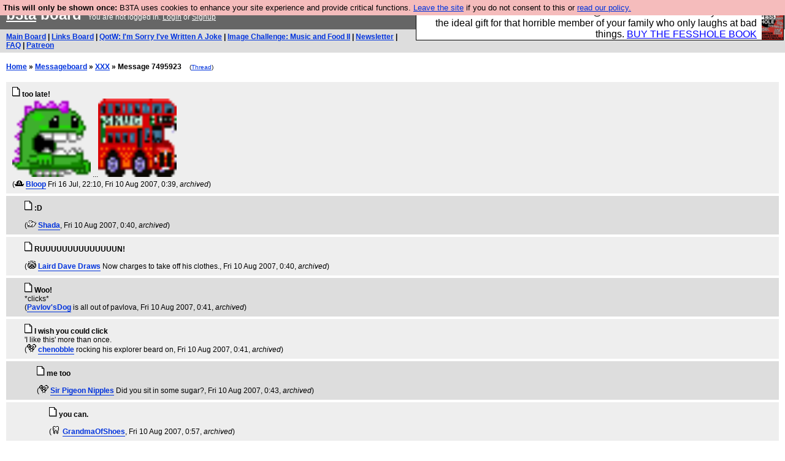

--- FILE ---
content_type: text/html; charset=UTF-8
request_url: https://b3ta.com/board/7495923
body_size: 4032
content:

<!DOCTYPE html>
<html lang="en">

<head>
<meta charset="utf-8">
<meta http-equiv=Content-Type content="text/html; charset=UTF-8">
<meta name="viewport" content="width=device-width, initial-scale=1"> <!-- here for bootstrap rendering and touch zooming -->
<meta name="google-site-verification" content="QnF915OSHh0Uj4K3-Z6kajk9y7vERlujBcw-Bcowe9g" />

<meta property="og:url" content="https://b3ta.com/board/7495923" />
<meta property="og:site_name" content="B3ta" />
<meta property="og:type" content="website" />
<meta property="fb:admin" content="1756622517703073" />
<meta property="og:title" content="too late!" />
<meta property="og:description" content="       ..." />
<meta property="og:image" content="https://www2.b3ta.com/host/creative/50827/1186419407/skugwalk.gif" />
<div class="container-fluid"> <!-- here for bootstrap container div -->

<!-- Latest compiled and minified CSS -->
<link rel="stylesheet" href="/javascript/bootstrap/4.1.0/css/bootstrap.min.css">

<!-- jQuery library -->
<link rel="stylesheet" href="/javascript/jquery/ui/1.12.1/themes/base/jquery-ui.min.css">
<script src="https://code.jquery.com/jquery-1.12.4.js"></script>
<script src="https://code.jquery.com/ui/1.12.1/jquery-ui.js"></script>


<!-- Popper JS -->
<script src="https://cdnjs.cloudflare.com/ajax/libs/popper.js/1.14.0/umd/popper.min.js"></script>

<!-- Bootstrap -->
<script src="https://maxcdn.bootstrapcdn.com/bootstrap/4.1.0/js/bootstrap.min.js"></script>




<link rel='alternate' href='/cr3/mrss/' type='application/rss+xml' title='b3ta.com live media rss feed' id='gallery' />

<title>b3ta.com board</title>

<link rel="stylesheet" href="/style/board.css?cachebust=19503
" type="text/css" media="all" />



<script type="text/javascript" src="/javascript/lib_v222.js?cachebust=219503
"></script>

				<script type="text/javascript">
					$( document ).ready(function() {
						setup_popuplinks();
					});
				</script>



<link rel="stylesheet" href="/style/ads.css" type="text/css" media="all" />
</head>
<body>

<div id="topbar">


					<div id="tad">
	
				<script src="/javascript/sponsor-header.js?cachebust=19503
"></script>
				</div>

	
	<span id="logo"><span id="target" onclick="window.location='http://b3ta.com';"></span><a href="/" style="color: #ffffff;">b3ta</a> board&nbsp</span>

	You are not logged in. <a href="/users/login.php?from=%2Fboard%2F" name="header_login" class="w">Login</a> or <a href="/users/signup.php" name="board_signup" class="w">Signup</a><br>
</div>

<div id="navbar" style="background-color: #dddddd; color: #000000; font-family: arial, helvetica; font-size: 0.75em; padding: 5px 10px; font-weight: bold; margin-bottom: 0.5em;">

<a href="/board/" title="visit the main board" accesskey="1">Main Board</a> | <a href="/links/" title="visit the links board" accesskey="3">Links Board</a> | <a href="/questions/imsorryivewrittenajoke/" title="Question: I&#039;m Sorry I&#039;ve Written A Joke" accesskey="5">QotW: I'm Sorry I've Written A Joke</a> | <a href="/challenge/musicandfood2/popular" title="Challenge: Music and Food II" accesskey="6">Image Challenge: Music and Food II</a> | <a href="/newsletter/issue974/" title="Read Issue 974: What does a ZX81 have in common with Asperger syndrome? Both were made obsolete by the spectrum.">Newsletter</a> | <a href="/features/faq/" title="read the FAQ">FAQ</a> | <a href="https://www.patreon.com/b3ta" title="Fund b3ta with cash money">Patreon</a>





</div>



<div id="mainbar">



<script type="text/javascript" src="/javascript/randomiser.js"></script>
 
<b><a href="/">Home</a> &raquo; <a href="/board/">Messageboard</a> &raquo; 
<a href="/challenge//popular">XXX</a> &raquo; Message 7495923</b>
<small style="margin-left:1em;">(<a href="/board/7495923#post7495923">Thread</a>)</small>
<br>
<br>

<!-- google_ad_section_start -->


<div class="post2" style="padding-left: 10px;" id="post7495923" >
	<a name="post7495923"></a>
	<a href="/board/7495923" id="post7495923" ><img src="/images/board_posticon.gif" width="13" height="16" alt="#" title="link to this post"></a>
	 	<b>too late!</b><br>

	<div style="background-color: transparent !important; min-height: 1em;" class="cetapost"><span id="blurb7495923"><img width='128' src='https://www2.b3ta.com/host/creative/50827/1186419407/skugwalk.gif' />       ...<img width='128' src='https://www2.b3ta.com/host/creative/50827/1186705042/skugbus.gif' /></span></div>




(<span class="byline"><a href="/features/appeal/" class="usericon" rel="nofollow" title="I helped save b3ta!"><img src="/images/icons/pecker_piratehat.gif" alt="I helped save b3ta!"></a> <a href="/users/profile.php?id=50827" id="username" class="username">Bloop</a> <span class="usersig">Fri 16 Jul, 22:10</span></span>, 
Fri 10 Aug 2007, 0:39,

 <i>archived</i>)











</div>



<div class="post1" style="padding-left: 30px;" id="post7495928" >
	<a name="post7495928"></a>
	<a href="/board/7495928" id="post7495928" ><img src="/images/board_posticon.gif" width="13" height="16" alt="#" title="link to this post"></a>
	 	<b>:D</b><br>

	<div style="background-color: transparent !important; min-height: 1em;" class="cetapost"><span id="blurb7495928"> </span></div>




(<span class="byline"><a href="/features/appeal/" class="usericon" rel="nofollow" title="I helped save b3ta!"><img src="/images/icons/tweaknik_bunny.gif" alt="I helped save b3ta!"></a> <a href="/users/profile.php?id=42788" id="username" class="username">Shada</a></span>, 
Fri 10 Aug 2007, 0:40,

 <i>archived</i>)











</div>



<div class="post2" style="padding-left: 30px;" id="post7495930" >
	<a name="post7495930"></a>
	<a href="/board/7495930" id="post7495930" ><img src="/images/board_posticon.gif" width="13" height="16" alt="#" title="link to this post"></a>
	 	<b>RUUUUUUUUUUUUUUN!</b><br>

	<div style="background-color: transparent !important; min-height: 1em;" class="cetapost"><span id="blurb7495930"> </span></div>




(<span class="byline"><a href="/features/appeal/" class="usericon" rel="nofollow" title="I helped save b3ta!"><img src="/images/icons/jessie.gif" alt="I helped save b3ta!"></a> <a href="/users/profile.php?id=37324" id="username" class="username">Laird Dave Draws</a> <span class="usersig">Now charges to take off his clothes.</span></span>, 
Fri 10 Aug 2007, 0:40,

 <i>archived</i>)











</div>



<div class="post1" style="padding-left: 30px;" id="post7495932" >
	<a name="post7495932"></a>
	<a href="/board/7495932" id="post7495932" ><img src="/images/board_posticon.gif" width="13" height="16" alt="#" title="link to this post"></a>
	 	<b>Woo!</b><br>

	<div style="background-color: transparent !important; min-height: 1em;" class="cetapost"><span id="blurb7495932">*clicks*</span></div>




(<span class="byline"><a href="/users/profile.php?id=43982" id="username" class="username">Pavlov&#039;sDog</a> <span class="usersig">is all out of pavlova</span></span>, 
Fri 10 Aug 2007, 0:41,

 <i>archived</i>)











</div>



<div class="post2" style="padding-left: 30px;" id="post7495934" >
	<a name="post7495934"></a>
	<a href="/board/7495934" id="post7495934" ><img src="/images/board_posticon.gif" width="13" height="16" alt="#" title="link to this post"></a>
	 	<b>I wish you could click</b><br>

	<div style="background-color: transparent !important; min-height: 1em;" class="cetapost"><span id="blurb7495934">'I like this' more than once.</span></div>




(<span class="byline"><a href="/features/appeal/" class="usericon" rel="nofollow" title="I helped save b3ta!"><img src="/images/icons/fear_spunkmeyer.gif" alt="I helped save b3ta!"></a> <a href="/users/profile.php?id=7297" id="username" class="username">chenobble</a> <span class="usersig">rocking his explorer beard on</span></span>, 
Fri 10 Aug 2007, 0:41,

 <i>archived</i>)











</div>



<div class="post1" style="padding-left: 50px;" id="post7495936" >
	<a name="post7495936"></a>
	<a href="/board/7495936" id="post7495936" ><img src="/images/board_posticon.gif" width="13" height="16" alt="#" title="link to this post"></a>
	 	<b>me too</b><br>

	<div style="background-color: transparent !important; min-height: 1em;" class="cetapost"><span id="blurb7495936"> </span></div>




(<span class="byline"><a href="/features/appeal/" class="usericon" rel="nofollow" title="I helped save b3ta!"><img src="/images/icons/fear_spunkmeyer.gif" alt="I helped save b3ta!"></a> <a href="/users/profile.php?id=48074" id="username" class="username">Sir Pigeon Nipples</a> <span class="usersig">Did you sit in some sugar?</span></span>, 
Fri 10 Aug 2007, 0:43,

 <i>archived</i>)











</div>



<div class="post2" style="padding-left: 70px;" id="post7495961" >
	<a name="post7495961"></a>
	<a href="/board/7495961" id="post7495961" ><img src="/images/board_posticon.gif" width="13" height="16" alt="#" title="link to this post"></a>
	 	<b>you can.</b><br>

	<div style="background-color: transparent !important; min-height: 1em;" class="cetapost"><span id="blurb7495961"> </span></div>




(<span class="byline"><a href="/features/appeal/" class="usericon" rel="nofollow" title="I helped save b3ta!"><img src="/images/icons/arr_wasps_tooth.gif" alt="I helped save b3ta!"></a> <a href="/users/profile.php?id=14914" id="username" class="username">GrandmaOfShoes</a></span>, 
Fri 10 Aug 2007, 0:57,

 <i>archived</i>)











</div>



<div class="post1" style="padding-left: 90px;" id="post7495964" >
	<a name="post7495964"></a>
	<a href="/board/7495964" id="post7495964" ><img src="/images/board_posticon.gif" width="13" height="16" alt="#" title="link to this post"></a>
	 	<b>E X A C T L Y !</b><br>

	<div style="background-color: transparent !important; min-height: 1em;" class="cetapost"><span id="blurb7495964">g'day GMOS!</span></div>




(<span class="byline"><a href="/features/appeal/" class="usericon" rel="nofollow" title="I helped save b3ta!"><img src="/images/icons/rob_cock.gif" alt="I helped save b3ta!"></a> <a href="/users/profile.php?id=5631" id="username" class="username">Zank Frappa</a> <span class="usersig">Who let the lefties in?</span></span>, 
Fri 10 Aug 2007, 0:58,

 <i>archived</i>)











</div>



<div class="post2" style="padding-left: 30px;" id="post7495935" >
	<a name="post7495935"></a>
	<a href="/board/7495935" id="post7495935" ><img src="/images/board_posticon.gif" width="13" height="16" alt="#" title="link to this post"></a>
	 	<b>very cute</b><br>

	<div style="background-color: transparent !important; min-height: 1em;" class="cetapost"><span id="blurb7495935"> </span></div>




(<span class="byline"><a href="/users/profile.php?id=16397" id="username" class="username">0800221155</a> <span class="usersig">Coldseal windows</span></span>, 
Fri 10 Aug 2007, 0:42,

 <i>archived</i>)











</div>



<div class="post1" style="padding-left: 30px;" id="post7495940" >
	<a name="post7495940"></a>
	<a href="/board/7495940" id="post7495940" ><img src="/images/board_posticon.gif" width="13" height="16" alt="#" title="link to this post"></a>
	 	<b>The character on the left is awesomeness.</b><br>

	<div style="background-color: transparent !important; min-height: 1em;" class="cetapost"><span id="blurb7495940">  </span></div>




(<span class="byline"><a href="/features/appeal/" class="usericon" rel="nofollow" title="I helped save b3ta!"><img src="/images/icons/stormtrooper_WHTRZ.gif" alt="I helped save b3ta!"></a> <a href="/users/profile.php?id=58482" id="username" class="username">(|D[ekionplexis</a> <span class="usersig">B3ta.com: fictional child porn is OK</span></span>, 
Fri 10 Aug 2007, 0:47,

 <i>archived</i>)











</div>



<div class="post2" style="padding-left: 50px;" id="post7495942" >
	<a name="post7495942"></a>
	<a href="/board/7495942" id="post7495942" ><img src="/images/board_posticon.gif" width="13" height="16" alt="#" title="link to this post"></a>
	 	<b>^this</b><br>

	<div style="background-color: transparent !important; min-height: 1em;" class="cetapost"><span id="blurb7495942"> </span></div>




(<span class="byline"><a href="/users/profile.php?id=43982" id="username" class="username">Pavlov&#039;sDog</a> <span class="usersig">is all out of pavlova</span></span>, 
Fri 10 Aug 2007, 0:47,

 <i>archived</i>)











</div>



<div class="post1" style="padding-left: 50px;" id="post7495944" >
	<a name="post7495944"></a>
	<a href="/board/7495944" id="post7495944" ><img src="/images/board_posticon.gif" width="13" height="16" alt="#" title="link to this post"></a>
	 	<b>of course</b><br>

	<div style="background-color: transparent !important; min-height: 1em;" class="cetapost"><span id="blurb7495944"> it's skugosaurus!</span></div>




(<span class="byline"><a href="/features/appeal/" class="usericon" rel="nofollow" title="I helped save b3ta!"><img src="/images/icons/pecker_piratehat.gif" alt="I helped save b3ta!"></a> <a href="/users/profile.php?id=50827" id="username" class="username">Bloop</a> <span class="usersig">Fri 16 Jul, 22:10</span></span>, 
Fri 10 Aug 2007, 0:48,

 <i>archived</i>)











</div>



<div class="post2" style="padding-left: 70px;" id="post7495947" >
	<a name="post7495947"></a>
	<a href="/board/7495947" id="post7495947" ><img src="/images/board_posticon.gif" width="13" height="16" alt="#" title="link to this post"></a>
	 	<b>I...ermm..ah, of course!</b><br>

	<div style="background-color: transparent !important; min-height: 1em;" class="cetapost"><span id="blurb7495947">  </span></div>




(<span class="byline"><a href="/features/appeal/" class="usericon" rel="nofollow" title="I helped save b3ta!"><img src="/images/icons/stormtrooper_WHTRZ.gif" alt="I helped save b3ta!"></a> <a href="/users/profile.php?id=58482" id="username" class="username">(|D[ekionplexis</a> <span class="usersig">B3ta.com: fictional child porn is OK</span></span>, 
Fri 10 Aug 2007, 0:49,

 <i>archived</i>)











</div>



<div class="post1" style="padding-left: 30px;" id="post7495960" >
	<a name="post7495960"></a>
	<a href="/board/7495960" id="post7495960" ><img src="/images/board_posticon.gif" width="13" height="16" alt="#" title="link to this post"></a>
	 	<b>awwwwwww!</b><br>

	<div style="background-color: transparent !important; min-height: 1em;" class="cetapost"><span id="blurb7495960">&nbsp;<br>This is wondrous.</span></div>




(<span class="byline"><a href="/features/appeal/" class="usericon" rel="nofollow" title="I helped save b3ta!"><img src="/images/icons/furtive.gif" alt="I helped save b3ta!"></a> <a href="/users/profile.php?id=5174" id="username" class="username">Rapitinui</a> <span class="usersig">get in the cage and I&#039;ll give you a treat</span></span>, 
Fri 10 Aug 2007, 0:57,

 <i>archived</i>)











</div>



<div class="post2" style="padding-left: 30px;" id="post7496011" >
	<a name="post7496011"></a>
	<a href="/board/7496011" id="post7496011" ><img src="/images/board_posticon.gif" width="13" height="16" alt="#" title="link to this post"></a>
	 	<b>no jump</b><br>

	<div style="background-color: transparent !important; min-height: 1em;" class="cetapost"><span id="blurb7496011"><img width="129" height="129" width="120" height="400" src="http://img512.imageshack.us/img512/327/jumpfirepd9.gif" /></span></div>




(<span class="byline"><a href="/users/profile.php?id=58998" id="username" class="username">GiF</a> <span class="usersig">.sig</span></span>, 
Fri 10 Aug 2007, 1:31,

 <i>archived</i>)











</div>



<div class="post1" style="padding-left: 30px;" id="post7496731" >
	<a name="post7496731"></a>
	<a href="/board/7496731" id="post7496731" ><img src="/images/board_posticon.gif" width="13" height="16" alt="#" title="link to this post"></a>
	 	<b>HA HA HA!</b><br>

	<div style="background-color: transparent !important; min-height: 1em;" class="cetapost"><span id="blurb7496731">WOO!<br>this is supercallfragalisticexpesomethingorother  WOo!<br>:D<br>:D<br>:D<br>:D<br>Yay!<br>Yay!<br>Yay!<br>YAY!!!</span></div>




(<span class="byline"><a href="/features/appeal/" class="usericon" rel="nofollow" title="I helped save b3ta!"><img src="/images/icons/tea-imnotplayinganymore.gif" alt="I helped save b3ta!"></a> <a href="/users/profile.php?id=47802" id="username" class="username">SkUG</a> <span class="usersig">&gt;_O i got a couple of stitches in my eyeball... ow</span></span>, 
Fri 10 Aug 2007, 10:27,

 <i>archived</i>)











</div>



<!-- google_ad_section_end -->

<!-- Modal For Sharing Window-->
<div class="modal" id="sharingModal" style="background-color: rgba(0,0,0,.0001)" tabindex="-1" role="dialog" aria-labelledby="sharingModalLabel" aria-hidden="true">
  <div class="modal-dialog" role="document" >
    <div class="modal-content">
      <div class="modal-header">
        <h5 class="modal-title" id="sharingModalLabel">Share to</h5>
        <button type="button" class="close" data-dismiss="modal" aria-label="Close">
          <span aria-hidden="true">&times;</span>
        </button>
      </div>
      <div class="modal-footer">
        <button type="button" id="shareFacebookButton" class="btn btn-primary" style="background-color: #3b5998 !important" >Facebook</button>
        <button type="button" id="shareTwitterButton" class="btn btn-primary" style="background-color: #4444ff !important" >Twitter</button>
      </div>
    </div>
  </div>
</div>

<!-- Modal For Ignore Window-->
<div class="modal" id="ignoreModal" style="background-color: rgba(0,0,0,.0001)" tabindex="-1" role="dialog" aria-labelledby="ignoreModalLabel" aria-hidden="true">
  <div class="modal-dialog" role="document" >
    <div class="modal-content">
      <div class="modal-header">
        <h5 class="modal-title" id="ignoreModalLabel">Hide / Ignore</h5>
        <button type="button" class="close" data-dismiss="modal" aria-label="Close">
          <span aria-hidden="true">&times;</span>
        </button>
      </div>
      <div class="modal-body">
        <h5 class="modal-title">Hide</h5>
        <button type="button" id="HideButton" class="btn btn-secondary btn-block" >Hide post</button> If you want to unhide this post later, click the "update profile" link in the top navigation bar, and scroll down to the bottom.
	<br>
	<br>

        <h5 class="modal-title">Ignore</h5>
	<b><div id="ignoreUsername"></div></b>
	<br>
	<br>
        <button type="button" id="ignoreShushButton" class="btn btn-secondary btn-block" >Shush them a week</button> You will be blisfully unaware of this user for just one week
	<br>
	<br>
        <button type="button" id="ignoreMuteButton" class="btn btn-secondary btn-block" >Mute user</button> You will not see this users messages again
	<br>
	<br>
        <button type="button" id="ignoreBlockButton" class="btn btn-secondary btn-block" >Block user</button> You will not see them and they will not see you
      </div>
      <div class="modal-footer">
        <button type="button" class="btn btn-secondary" data-dismiss="modal">Close</button>
      </div>
    </div>
  </div>
</div>


</div>

</div> <!--  class="container-fluid" -->

<!-- b3ta <?=6.0.0?> -->

<script type="text/javascript" src="https://www.google-analytics.com/urchin.js"></script>
<script type="text/javascript">
<!--
_uacct = "UA-96813-1";
urchinTracker();
//-->
</script>


<script defer src="https://static.cloudflareinsights.com/beacon.min.js/vcd15cbe7772f49c399c6a5babf22c1241717689176015" integrity="sha512-ZpsOmlRQV6y907TI0dKBHq9Md29nnaEIPlkf84rnaERnq6zvWvPUqr2ft8M1aS28oN72PdrCzSjY4U6VaAw1EQ==" data-cf-beacon='{"version":"2024.11.0","token":"14d40b0a5565471381f2fbbbc217a12b","r":1,"server_timing":{"name":{"cfCacheStatus":true,"cfEdge":true,"cfExtPri":true,"cfL4":true,"cfOrigin":true,"cfSpeedBrain":true},"location_startswith":null}}' crossorigin="anonymous"></script>
</body>
</html>

--- FILE ---
content_type: text/css
request_url: https://b3ta.com/style/board.css?cachebust=19503
body_size: 1860
content:
body, div	{ background-color: #ffffff; color: #000000;line-height:normal;margin:0px}
body		{ padding: 0; }
.post1		{ padding: 8px; margin: 4px 0px; background-color: #dddddd; word-wrap: break-word;}
.post2		{ padding: 8px; margin: 4px 0px; background-color: #eeeeee; word-wrap: break-word;}
.mynewpost	{ border-left: 4px solid #a00; margin-left: -4px; }
.mypost		{ border-left: 4px solid #aaa; margin-left: -4px; }
.newpost	{ border-left: 4px solid #777; margin-left: -4px; }
.postignore	{ display: none; padding: 8px; margin: 4px 0px; background-color: #ffcccc; }
.posthead	{ padding: 8px; margin: 4px 0px; background-color: #666666; color: #ffffff; }
.posthead a	{ color: #ffffff; }
img		{ border: 0; max-width:100%; vertical-align: baseline;}
iframe 		{ max-width:100% }
input.edit	{ width: 590px; max-width:100%}
input.miniedit	{ width: 300px; max-width:100%}
textarea.edit	{ width: 590px; height: 150px; max-width:100%}
#topbar		{ background-color: #666666; color: #ffffff; font-family: arial, helvetica; font-size: 0.75em; padding: 10px; line-height:normal; }
#mainbar	{ background-color: #ffffff; color: #000000; font-family: arial, helvetica; font-size: 0.75em; padding: 10px; line-height:normal; }
#logo		{ font-family: verdana, arial, helvetica; font-weight: bold; font-size: 2em; }
#topbar a	{ color: #ffffff; }
form		{ margin: 0px; padding: 0px; border: 0px; max-width:100%;}
.postbox	{ width: 400px; border-top: 1px solid #000000; border-bottom: 1px solid #000000; margin: 4px 0px; padding: 4px; background-color: #eeeeee; }
.errorbox	{ border: 1px solid #000000; padding: 4px; background-color: #ffcccc; }
.profileboxouter	{ background-color: #eeeeee; width: 420px; padding: 10px; }
.profileboxinner	{ background-color: #eeeeee; width: 400px; }



#post1000000 { background-color: #ddf; }
#post2000000 { background-color: #ddf; }
#post3000000 { background-color: #ddf; }
#post4000000 { background-color: #ddf; }
#post5000000 { background-color: #ddf; }
#post6000000 { background-color: #ddf; }
#post7000000 { background-color: #ddf; }
#post8000000 { background-color: #ddf; }
#post9000000 { background-color: #ddf; }
#post10000000 { background-color: #ddf; }

/* links board */
.nsfw           { margin-left: 0.5em; color: #900; border-bottom: 1px dashed #c99; }
.imadethis      { margin-left: 0.5em; color: #090; }
.post1 .embeddedplayer, .post1 .embeddedplayer div { background-color: #dddddd; max-width:100%; }
.post2 .embeddedplayer, .post2 .embeddedplayer div { background-color: #eeeeee; max-width:100%; }
.embeddedplayer div { margin: 10px; }
.clicktoplay	{ margin: 10px; width: 528px; _width: 550px; padding: 10px; border: 1px dashed #999; cursor: pointer; cursor: hand; font-weight: bold; color: #900; }
html body .post1 .clicktoplay { background-color: #eee; }
html body .post2 .clicktoplay { background-color: #ddd; }
.flashmovie	{ width: 550px; height: 400px; }
div.embed	{ background-color: transparent; }

/* mail */
#mailnavbar	{ float: left; width: 100px; padding: 10px; border: 1px solid #999; background-color: #ddd; }
#mailnavbar ul	{ margin: 0; list-style: none; padding: 0; font-weight: bold; }
#mailnavbar ul li	{ margin-bottom: 0.50em; }
#mailcontent	{ float: left; width: 600px; padding: 10px; border: 1px solid #999; margin-left: 12px; background-color: #eee; }
#mailcontent table	{ font-family: arial, helvetica; font-size: 1em; margin-bottom: 12px; }
#mailcontent td div	{ white-space: nowrap; overflow: hidden; text-overflow: ellipsis; }
#mailcontent div	{ background-color: transparent; }
#mailcontent div.post1	{ background-color: #ddd; }
#mailcontent div.post2	{ background-color: #eee; }
#mailcontent .errorbox	{ background-color: #fcc; }

/* ajax voting */

a.voting {
	color: #ccc;
	text-decoration: none;
	border: 0;
	padding-bottom: 0;
}

a.voted, span.voted {
	color: #090;
	text-decoration: none;
	border-top: 1px dotted #6c6;
	border-bottom: 1px dotted #6c6;
	padding-bottom: 1px;
}

a {color:#0033DD;font-family: arial, helvetica;text-decoration: underline;}

.container-fluid {
	padding-right: 0px;
	padding-left: 0px;
 }

/* mint! */

.username	{ font-weight: bold; text-decoration: none; border-bottom: 1px solid #0033DD }
.username:visited	{  border-color: #6A0D85; }

a#friendsactivity		{ color: #c00; }
a#friendsactivity:visited	{ color: #999; }

#livepreview div, #parentpost div {
        background-color: transparent; /* fix misfeature in board.css */
}
#livepreview_subject, #parentpost_subject {
        font-weight: bold;
}
#livepreview_footer small, #parentpost_footer small {
        display: none;
}

.ui-dialog {
	top: 0;
	left: 0;
	padding: 0;
    border:0;
    
}
.ui-dialog .ui-dialog-titlebar {
    border:1px;
    display: none;
}
.ui-dialog .ui-dialog-content {
	border: 0;
	padding: 10px;
    font-size:16px;
    color:#000;
    background-color: #bbb;
	overflow: auto;
}
.ui-dialog .ui-dialog-buttonpane {
	text-align: left;
	//border-width: 10px 0 0 0;
	border:0;
	background-image: none;
	margin-top: .0em;
	//padding: .3em 1em .5em .4em;
    background-color: #bbb;
    font-size:16px;
    color:#000;
}
.ui-dialog .ui-dialog-buttonpane .ui-dialog-buttonset {
    background-color: #bbb;
	float: right;
    
}
.ui-dialog .ui-dialog-buttonpane button {
	//margin: .5em .4em .5em 0;
	cursor: pointer;
    
}
.ui-dialog .ui-resizable-se {
	width: 12px;
	height: 12px;
	right: -5px;
	bottom: -5px;
	background-position: 16px 16px;
    
}
.ui-draggable-handle {
	-ms-touch-action: none;
	touch-action: none;
}

.bubblingG {
	position:absolute;
	z-index: 4;
	top: 50%;
	left: 50%;
	background: transparent;
}

.bubblingG span {
	display: inline-block;
	vertical-align: middle;
	width: 20px;
	height: 20px;
	margin: 48px auto;
	background: rgb(0,0,0);
	border-radius: 98px;
		-o-border-radius: 98px;
		-ms-border-radius: 98px;
		-webkit-border-radius: 98px;
		-moz-border-radius: 98px;
	animation: bubblingG 1.5s infinite alternate;
		-o-animation: bubblingG 1.5s infinite alternate;
		-ms-animation: bubblingG 1.5s infinite alternate;
		-webkit-animation: bubblingG 1.5s infinite alternate;
		-moz-animation: bubblingG 1.5s infinite alternate;
}

#bubblingG_1 {
	animation-delay: 0s;
		-o-animation-delay: 0s;
		-ms-animation-delay: 0s;
		-webkit-animation-delay: 0s;
		-moz-animation-delay: 0s;
}

#bubblingG_2 {
	animation-delay: 0.45s;
		-o-animation-delay: 0.45s;
		-ms-animation-delay: 0.45s;
		-webkit-animation-delay: 0.45s;
		-moz-animation-delay: 0.45s;
}

#bubblingG_3 {
	animation-delay: 0.9s;
		-o-animation-delay: 0.9s;
		-ms-animation-delay: 0.9s;
		-webkit-animation-delay: 0.9s;
		-moz-animation-delay: 0.9s;
}



@keyframes bubblingG {
	0% {
		width: 20px;
		height: 20px;
		background-color:rgb(0,0,0);
		transform: translateY(0);
	}

	100% {
		width: 46px;
		height: 46px;
		background-color:rgb(255,255,255);
		transform: translateY(-40px);
	}
}

@-o-keyframes bubblingG {
	0% {
		width: 20px;
		height: 20px;
		background-color:rgb(0,0,0);
		-o-transform: translateY(0);
	}

	100% {
		width: 46px;
		height: 46px;
		background-color:rgb(255,255,255);
		-o-transform: translateY(-40px);
	}
}

@-ms-keyframes bubblingG {
	0% {
		width: 20px;
		height: 20px;
		background-color:rgb(0,0,0);
		-ms-transform: translateY(0);
	}

	100% {
		width: 46px;
		height: 46px;
		background-color:rgb(255,255,255);
		-ms-transform: translateY(-40px);
	}
}

@-webkit-keyframes bubblingG {
	0% {
		width: 20px;
		height: 20px;
		background-color:rgb(0,0,0);
		-webkit-transform: translateY(0);
	}

	100% {
		width: 46px;
		height: 46px;
		background-color:rgb(255,255,255);
		-webkit-transform: translateY(-40px);
	}
}

@-moz-keyframes bubblingG {
	0% {
		width: 20px;
		height: 20px;
		background-color:rgb(0,0,0);
		-moz-transform: translateY(0);
	}

	100% {
		width: 46px;
		height: 46px;
		background-color:rgb(255,255,255);
		-moz-transform: translateY(-40px);
	}
}

.share {
  text-align: center;
  font-size: 0.9rem;
  padding: 0.3rem 0.5rem;
  text-decoration: none;
  margin: 5px 2px;
  max-width: 400px;
}
.share-facebook {
  color: white !important;
  background-color: #3b5998;
  background: #3B5998;
}

.share-twitter {
  color: white !important;
  background-color: #4444ff;
  background: #4444ff;
}

.btn-login {
  font-size: 0.9rem;
  letter-spacing: 0.05rem;
  padding: 0.5rem 0.7rem;
  max-width: 400px;
  width: 300px;
}

.btn-spotify {
  color: white !important;
  background-color: #20d763;
}

.btn-facebook {
  color: white !important;
  background-color: #3b5998;
}

.btn-twitter {
  color: white !important;
  background-color: #4444ff;
}

.btn-paypal {
  color: white !important;
  background-color: #ff4444;
}

.fa {
  padding: 1px;
  font-size: 30px;
  text-align: center;
  text-decoration: none;
  margin: 5px 2px;
}

.fa:hover {
    opacity: 0.7;
}

.fa-facebook {
  background: #3B5998;
  color: white;
}

.fa-spotify {
  background: #20d763;
  color: white;
}

.fa-twitter {
  background: #4444ff;
  color: white;
}

.fa-paypal {
  background: #ff4444;
  color: white;
}


--- FILE ---
content_type: text/javascript
request_url: https://b3ta.com/javascript/sponsor-header.js?cachebust=19503
body_size: 2200
content:
let ads=[];var ad = new Object();
ad.CAenable = 1;
ad.CAratio = 0;
ad.CAimage = "https://images-na.ssl-images-amazon.com/images/I/51lRBxI7WUL.jpg";
ad.CAdescription = "We have made a book of all the best @fesshole confessions. Buy it now as the ideal gift for that horrible member of your family who only laughs at bad things.  ";
ad.CAlinktext = "BUY THE FESSHOLE BOOK";
ad.CAurl = "https://www.amazon.co.uk/exec/obidos/ASIN/1804190373/b3ta-21";

ads.push(ad);
var ad = new Object();
ad.CAenable = 1;
ad.CAratio = 0;
ad.CAimage = "http://www2.b3ta.com/host/creative/11/1656344088/jump.png";
ad.CAdescription = "Are you cold? You need a jumper. Now is the time to buy one.  ";
ad.CAlinktext = "BUY HEBTRO JUMPER";
ad.CAurl = "https://hebtro.co/product-category/jumpers/";

ads.push(ad);
var ad = new Object();
ad.CAenable = 1;
ad.CAratio = 0;
ad.CAimage = "https://images-na.ssl-images-amazon.com/images/I/51lRBxI7WUL.jpg";
ad.CAdescription = "Please buy the @fesshole book so that our publishers do not shit themselves that they have backed a dud ";
ad.CAlinktext = "BUY THE FESSHOLE BOOK";
ad.CAurl = "https://www.amazon.co.uk/exec/obidos/ASIN/1804190373/b3ta-21";

ads.push(ad);
var ad = new Object();
ad.CAenable = 1;
ad.CAratio = 0;
ad.CAimage = "https://m.media-amazon.com/images/I/81-eg4l07pL._SL1500_.jpg";
ad.CAdescription = "Fesshole: The New FESStament is the Second Coming the prophets predicted. Yes, it is the second Fesshole book. ";
ad.CAlinktext = "BUY BOOK NOW";
ad.CAurl = "https://amzn.to/40ySjVn";

ads.push(ad);
var ad = new Object();
ad.CAenable = 1;
ad.CAratio = 0;
ad.CAimage = "https://m.media-amazon.com/images/I/81-eg4l07pL._SL1500_.jpg";
ad.CAdescription = "So we have done a second Fesshole book, and it is very good and if you do not buy it your bits will drop off ";
ad.CAlinktext = "Buy The New Fesstament NOW";
ad.CAurl = "https://amzn.to/40ySjVn";

ads.push(ad);
var ad = new Object();
ad.CAenable = 1;
ad.CAratio = 0;
ad.CAimage = "https://www2.b3ta.com/host/creative/11552/1761935684/ij0BDwl.png";
ad.CAdescription = "Ever wanted to fly your own starship? Bridge Command is open in Vauxhall – a live, interactive starship adventure ";
ad.CAlinktext = "COME NOW";
ad.CAurl = "https://bit.ly/4en1gGW";

ads.push(ad);
var ad = new Object();
ad.CAenable = 1;
ad.CAratio = 0;
ad.CAimage = "https://www2.b3ta.com/host/creative/11552/1761936123/xzF974n.jpeg";
ad.CAdescription = "Fancy a browser for power users, run by Nordics, not Big Tech? With built-in ad blocking, and a built-in mail client so you can read all your b3ta back issues offline? OF COURSE YOU FLIPPING DO!  ";
ad.CAlinktext = "Try Vivaldi ";
ad.CAurl = "https://vivaldi.com/?mtm_campaign=ampaign=b3ta";

ads.push(ad);
var ad = new Object();
ad.CAenable = 1;
ad.CAratio = 0;
ad.CAimage = "https://i.imgur.com/JllU9yD.png";
ad.CAdescription = "Hebtro make durable clothing mostly for men, and it is all manufactured in the UK. It is ideal for a treat for yourself, or if you are in the market for buying gifts for blokes, then it is a big list of things that will probably go down well. ";
ad.CAlinktext = "BUY A JUMPER";
ad.CAurl = "https://hebtro.co/product-category/jumpers/";

ads.push(ad);
var ad = new Object();
ad.CAenable = 1;
ad.CAratio = 0;
ad.CAimage = "https://i.imgur.com/AIQyVGp.png";
ad.CAdescription = "Hebtro make clothes in the UK, to the highest standards and built to last, so the prices you pay work out great value in the long term. Stock up now, coz why not celebrate yourself and buy yourself a gift because you ARE worth it. ";
ad.CAlinktext = "BUY SOME JUMPERS OK?";
ad.CAurl = "https://hebtro.co/product-category/jumpers/";

ads.push(ad);
var ad = new Object();
ad.CAenable = 1;
ad.CAratio = 0;
ad.CAimage = "https://i.imgur.com/cfmBjbC.png";
ad.CAdescription = "Hebtro make trousers and shirts and boots and jumpers, and will sell them to you using this internet hyperlink. All made in the UK and ideal as gifts for blokes. ";
ad.CAlinktext = "JUST BUY A JUMPER OK?";
ad.CAurl = "https://hebtro.co/product-category/jumpers/";

ads.push(ad);
var ad = new Object();
ad.CAenable = 1;
ad.CAratio = 0;
ad.CAimage = "https://i.imgur.com/jnoQgem.png";
ad.CAdescription = "Clothing for MEN - all properly made in British factories using quality cloth and skilled hands. Plus they support B3TAN projects and are therefore good eggs.  ";
ad.CAlinktext = "BUY SOME JEANS AT HEBTRO";
ad.CAurl = "https://hebtro.co/product-category/hebtroco-jeans/denim-jeans/";

ads.push(ad);
var ad = new Object();
ad.CAenable = 1;
ad.CAratio = 0;
ad.CAimage = "https://i.imgur.com/AVoM61j.png";
ad.CAdescription = "Well this is the bit where we encourage you to support our sponsors by buying their clothes and mentioning that it is made in the UK, designed to  last and makes ideal gifts for the men in your life, including yourself. ";
ad.CAlinktext = "BUY JEANS AND MORE AT HEBTRO";
ad.CAurl = "https://hebtro.co/product-category/hebtroco-jeans/denim-jeans/";

ads.push(ad);
var ad = new Object();
ad.CAenable = 1;
ad.CAratio = 0;
ad.CAimage = "https://i.imgur.com/WAjyuIA.png";
ad.CAdescription = "Luckily B3ta sponsors Hebtro want to sell you some fantastic togs, all made in the UK, designed to last and perfect as presents for men or even yourself. ";
ad.CAlinktext = "BUY SOME TROUSERS";
ad.CAurl = "https://hebtro.co/product-category/hebtroco-jeans/denim-jeans/";

ads.push(ad);
var chosen_one = ads[Math.floor(Math.random() * ads.length)];var sponsor_copy = new Array ();
var sponsor_linkcopy = new Array ();
var sponsor_url = new Array ();
var sponsor_img = new Array ();

// rip UVT
var awesomelinks_sticky = [];

for (index = 0; index < awesomelinks_sticky.length; ++index) {
    sponsor_copy[index]= awesomelinks_sticky[index].title;
    sponsor_linkcopy[index] = awesomelinks_sticky[index].description;
    sponsor_url[index] = awesomelinks_sticky[index].url;
    sponsor_img[index] = awesomelinks_sticky[index]["image-url"];
}

var isuvt = false;

if (chosen_one.CAenable == true) {
	// Insert the custom link
	sponsor_copy[index]= chosen_one.CAdescription;
	sponsor_linkcopy[index] = chosen_one.CAlinktext;
	sponsor_url[index] = chosen_one.CAurl;
	sponsor_img[index] = chosen_one.CAimage;

	// Is it in exclusive mode?
	//if (chosen_one.CAratio == true) {
		var i = sponsor_copy.length-1;
	//} else {
		// Roll dice
	//	if (Math.floor(Math.random()*2) == 1) {
	//		var i = sponsor_copy.length-1;
	//	} else {
	//		var i = Math.round((sponsor_copy.length-2)*Math.random());
	//		isuvt = true;
	//	}
	//}
} else {
	isuvt = true;
	var i = Math.round((sponsor_copy.length-2)*Math.random());
}

var uvtsel = "";
var uvtb = "";
var uvtbr = "";

if (isuvt == true) {
	uvtsel = "<br/>";
	uvtb = "<b>";
	uvtbr = "</b>";
}

document.write ('<div class="tadlinkedimg"><a target="_new" href="' + sponsor_url[i] + '" rel="nofollow"><img src="'+sponsor_img[i]+'"></a></div>');
document.write ('<div id="tadtext">');
document.write ('<div id="tadcopy">' + uvtb + sponsor_copy[i] + uvtbr + uvtsel + '<a target="_new" href="' + sponsor_url[i] + '" rel="nofollow">' + sponsor_linkcopy[i] + "</a></div>");
document.write ('</div>');

$("#tad").click(function() {
	location.href=sponsor_url[i];
});

$("#tad").css({"cursor":"pointer"});

function ed_balls() {
  fuckyou = 0;
  while($('#tadcopy').height() > $('#tadtext').height()) {
      
      fuckyou++;
      if (fuckyou > 30) {
      	break;
      }
      nua = (parseInt($('#tadcopy').css('font-size')) - 1);
      $('#tadcopy').css('font-size', nua + "px" );
  }
  
  diff =  $("#tadtext").height() - $('#tadcopy').height();
  
  $("#tadcopy").css("color", "black");
  $("#tadcopy a").css("color", "blue");
  $("#tad img").css("opacity",1);
  $("#tadcopy").css("position", "relative");
  $("#tadcopy").css("top", (diff/2) + "px");
}

$(document).ready(function() {

    $('#tadcopy').css('font-size', '16px');
    
    ed_balls();
    $('#tad img').load(function(){
      ed_balls();
    });
    
    setTimeout("ed_balls()", 1250);
    
});
